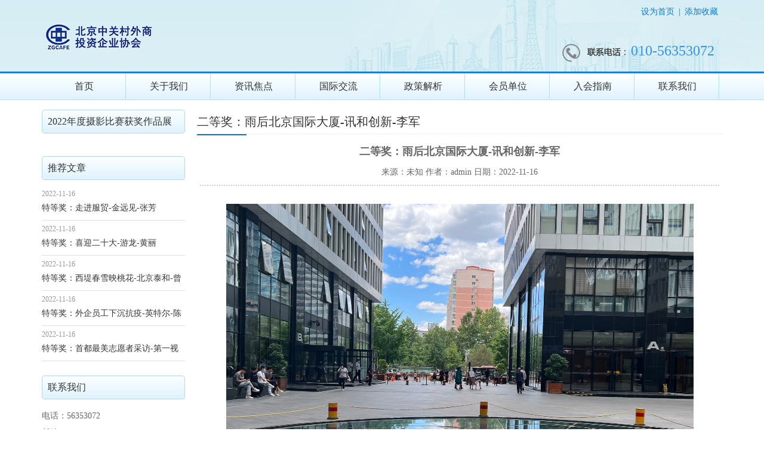

--- FILE ---
content_type: text/html; charset=utf-8
request_url: http://zgcafe.org/index/photography/content/id/69/f_id/69/c_id/5503.html
body_size: 16776
content:
<!DOCTYPE html PUBLIC "-//W3C//DTD XHTML 1.0 Transitional//EN" "http://www.w3.org/TR/xhtml1/DTD/xhtml1-transitional.dtd">
<html xmlns="http://www.w3.org/1999/xhtml">
<head>
    <meta http-equiv="Content-Type" content="text/html; charset=utf-8" />
    <title>二等奖：雨后北京国际大厦-讯和创新-李军</title>
    <meta name="keywords" content="中关村,外资,协会,举办,“,2021,年度,为,帮助," />
    <meta name="description" content="为帮助中关村外资企业了解2021年企业所得税汇算清缴的最新政策，正确掌握2021年度企业所得税申报表填报内容。北京中关村外商投资企业协会于2022年3月24日下午通过腾讯云线上举办" />
    <link href="/skin/css/style.css" type="text/css" rel="stylesheet" />
    <script type="text/javascript" src="/skin/js/jquery.min.js"></script>
    <script type="text/javascript" src="/skin/js/myfocus-2.0.1.min.js"></script>
    <script type="text/javascript" src="/skin/js/flashstyle.js"></script>
    <script type="text/javascript" src="/skin/js/common.js"></script>
    <meta http-equiv="mobile-agent" content="format=xhtml;url=/m/view.php?aid=5344">
    <script type="text/javascript">if(window.location.toString().indexOf('pref=padindex') != -1){}else{if(/AppleWebKit.*Mobile/i.test(navigator.userAgent) || (/MIDP|SymbianOS|NOKIA|SAMSUNG|LG|NEC|TCL|Alcatel|BIRD|DBTEL|Dopod|PHILIPS|HAIER|LENOVO|MOT-|Nokia|SonyEricsson|SIE-|Amoi|ZTE/.test(navigator.userAgent))){if(window.location.href.indexOf("?mobile")<0){try{if(/Android|Windows Phone|webOS|iPhone|iPod|BlackBerry/i.test(navigator.userAgent)){window.location.href="/m/view.php?aid=5344";}else if(/iPad/i.test(navigator.userAgent)){}else{}}catch(e){}}}}</script>
    <!--[if lte IE 6]>
    <script src="/skin/js/dd_belatedpng_0.0.8a.js" type="text/javascript"></script>
    <script type="text/javascript">
        DD_belatedPNG.fix('*');
    </script>
    <![endif]-->

</head>
<body>

<div class="header">
    <div class="w1140">
        <div style="margin-top:30px" class="logo"><a href="/" title="北京中关村外商投资企业协会"><img style="display:block;" src="http://zgcafe.org/skin/images/logo.png" alt="北京中关村外商投资企业协会" /></a></div>
        <div class="topright">
            <div class="language">
                <ul>
                    <li><a href="javascript:void(0);" onclick="SetHome();">设为首页</a>|</li>
                    <li><a href="javascript:void(0);" onclick="AddFavorite();">添加收藏</a></li>

                </ul>
            </div>
            <div class="tel"><span>010-56353072 </span></div>
        </div>
    </div>
</div>
<div class="navigate clear">
    <div class="w1140">
        <ul id="nav">
            <li><a  href='/'>首页</a></li>
                        <li>
                                <a href="/index/about/about_index/id/1/c_id/2.html" class="nav-a">关于我们</a>
                
                <div>
                                            <p><a href="/index/about/about_index/id/1/c_id/2.html">协会简介</a>
                        </p>
                                                                <p><a href="/index/about/about_index/id/1/c_id/3.html">会长简介</a>
                        </p>
                                                                <p><a href="/index/about/about_index/id/1/c_id/4.html">协会章程</a>
                        </p>
                                                                <p><a href="/index/about/about_index/id/1/c_id/35.html">协会荣誉</a>
                        </p>
                                                                <p><a href="/index/about/about_index/id/1/c_id/81.html">登记证件</a>
                        </p>
                                                                <p><a href="/index/about/about_index/id/1/c_id/77.html">2025年工作计划</a>
                        </p>
                                                                <p><a href="/index/about/about_index/id/1/c_id/80.html">2024年工作总结</a>
                        </p>
                                                                <p><a href="/index/about/about_index/id/1/c_id/75.html">2024年工作计划</a>
                        </p>
                                                                <p><a href="/index/about/about_index/id/1/c_id/78.html">2023年工作总结</a>
                        </p>
                                                                <p><a href="/index/about/about_index/id/1/c_id/72.html">2023年工作计划</a>
                        </p>
                                                                <p><a href="/index/about/about_article/id/1/c_id/79.html">2022年工作总结</a>
                        </p>
                                                                <p><a href="/index/about/about_index/id/1/c_id/64.html">2022年工作计划</a>
                        </p>
                                                                <p><a href="/index/about/about_index/id/1/c_id/57.html">2021年工作总结</a>
                        </p>
                                        

                        <li>
                                <a href="/index/about/consulting_index/id/7/c_id/8.html" class="nav-a">资讯焦点</a>
                
                <div>
                                            <p><a href="/index/about/consulting_index/id/7/c_id/8.html">协会动态</a>
                        </p>
                                                                <p><a href="/index/about/consulting_index/id/7/c_id/46.html">党建活动</a>
                        </p>
                                                                <p><a
                                href="/index/about/consulting_index/id/7/c_id/9/is_true/1.html">会员资讯</a>
                        </p>
                                                                <p><a href="/index/about/consulting_index/id/7/c_id/40.html">行业资讯</a>
                        </p>
                                                                <p><a href="/index/about/consulting_index/id/7/c_id/49.html">信息动态</a>
                        </p>
                                        

                        <li>
                                <a href="/index/international/index/id/12/c_id/42.html" class="nav-a">国际交流</a>
                
                <div>
                                            <p><a href="/index/international/index/id/12/c_id/41.html">国际资讯</a>
                        </p>
                                                                <p><a href="/index/international/index/id/12/c_id/42.html">国际活动</a>
                        </p>
                                        

                        <li>
                                <a href="/index/international/index/id/13/c_id/19.html" class="nav-a">政策解析</a>
                
                <div>
                                            <p><a href="/index/international/index/id/13/c_id/19.html">政策解析</a>
                        </p>
                                                                <p><a href="/index/international/index/id/13/c_id/20.html">技术合同</a>
                        </p>
                                        

                        <li>
                                <a href="/index/member_unit/index/id/21/c_id/48.html" class="nav-a">会员单位</a>
                
                <div>
                                            <p><a href="/index/member_unit/membernamelist/id/21/c_id/22.html">理事单位成员</a>
                        </p>
                                                                <p><a href="/index/member_unit/index/id/21/c_id/23.html">理事单位简介</a>
                        </p>
                                                                <p><a href="/index/about/about_index/id/21/c_id/48.html">会员单位成员</a>
                        </p>
                                        

                        <li>
                                <a href="/index/about/about_index/id/28/c_id/66.html" class="nav-a">入会指南</a>
                
                <div>
                                            <p><a href="/index/about/about_index/id/28/c_id/66.html">入会指南</a>
                        </p>
                                                                <p><a href="/index/about/about_index/id/28/c_id/67.html">表格下载</a>
                        </p>
                                        

                        <li>
                                <a href="/index/about/about_index/id/27/c_id/32.html" class="nav-a">联系我们</a>
                
                <div>
                                            <p><a href="/index/about/about_index/id/27/c_id/32.html">联系我们</a>
                        </p>
                                        

                        </li>
        </ul>
    </div>
</div>
<div class="blank16"></div>
<style>

    #nav li div { line-height: 27px; list-style-type: none;text-align:left; left: -999em; width: 142px; position: absolute;z-index:1000;margin-top:43px; }
    #nav li div p{ float: left; width: 142px; background: #F6F6F6; text-align:center;}
    #nav li div a{ display: block;text-align:center;}
    #nav li div a:link { color:#666; text-decoration:none; }
    #nav li div a:visited { color:#666;text-decoration:none; }
    #nav li div a:hover { color:#F3F3F3;text-decoration:none;font-weight:normal; background:#1e7fce;}
    #nav li:hover div { left: auto; }
    #nav li.sfhover div { left: auto; }
    #content { clear: left; }
</style>
<!--下拉菜单-->
<!--<script type=text/javascript>&lt;!&ndash;//&ndash;&gt;<![CDATA[//>&lt;!&ndash; -->
<!--function menuFix() { -->
<!--    var sfEls = document.getElementById("nav").getElementsByTagName("p");-->
<!--    for (var i=0; i<sfEls.length; i++) {-->

<!--        sfEls[i].onmouseover=function() {-->
<!--        this.className+=(this.className.length>0? " ": "") + "sfhover";-->
<!--        }-->
<!--        sfEls[i].onMouseDown=function() {-->

<!--        this.className+=(this.className.length>0? " ": "") + "sfhover";-->
<!--        }-->
<!--        sfEls[i].onMouseUp=function() {-->

<!--        this.className+=(this.className.length>0? " ": "") + "sfhover";-->
<!--        }-->

<!--        sfEls[i].onmouseout=function() {-->
<!--        this.className=this.className.replace(new RegExp("( ?|^)sfhover\\b"),-->
<!--        "");-->
<!--        }-->
<!--    }-->
<!--} -->
<!--window.onload=menuFix; -->
<!--</script> -->
<div class="w1140">
    <div class="left">
        <div class="left_title">2022年度摄影比赛获奖作品展</div>
<div class="bottom_border"></div>
<div class="leftlist">
    <ul>
            </ul>
</div>

        <!--  推荐文章 -->
        <div class="left_title">推荐文章</div>
<div class="bottom_border"></div>
<div class="leftlist2">
    <ul>
                <li><span class="time">2022-11-16</span><a
                href="/index/photography/content/id/69/f_id/69/c_id/5540.html"
                title="特等奖：走进服贸-金远见-张芳">特等奖：走进服贸-金远见-张芳</a></li>
                <li><span class="time">2022-11-16</span><a
                href="/index/photography/content/id/69/f_id/69/c_id/5539.html"
                title="特等奖：喜迎二十大-游龙-黄丽">特等奖：喜迎二十大-游龙-黄丽</a></li>
                <li><span class="time">2022-11-16</span><a
                href="/index/photography/content/id/69/f_id/69/c_id/5538.html"
                title="特等奖：西堤春雪映桃花-北京泰和-曾昭意">特等奖：西堤春雪映桃花-北京泰和-曾昭意</a></li>
                <li><span class="time">2022-11-16</span><a
                href="/index/photography/content/id/69/f_id/69/c_id/5537.html"
                title="特等奖：外企员工下沉抗疫-英特尔-陈益斌">特等奖：外企员工下沉抗疫-英特尔-陈益斌</a></li>
                <li><span class="time">2022-11-16</span><a
                href="/index/photography/content/id/69/f_id/69/c_id/5536.html"
                title="特等奖：首都最美志愿者采访-第一视频-郝明子">特等奖：首都最美志愿者采访-第一视频-郝明子</a></li>
            </ul>
</div>
        <!--  联系我们 -->
        <div class="left_title">联系我们</div>
<div class="bottom_border"></div>
<div class="leftbox">
    <p><span style="color: rgb(102, 102, 102); font-family: 微软雅黑; font-size: 14px;">电话：56353072</span><br style="color: rgb(102, 102, 102); font-family: 微软雅黑; font-size: 14px; white-space: normal;"/><span style="color: rgb(102, 102, 102); font-family: 微软雅黑; font-size: 14px;">邮箱：zgcafe@163.com</span><br style="color: rgb(102, 102, 102); font-family: 微软雅黑; font-size: 14px; white-space: normal;"/><span style="color: rgb(102, 102, 102); font-family: 微软雅黑; font-size: 14px;">地址：北京市海淀区巨山路188号院1号楼B116-1</span></p></div>
    </div>
    <div class="right">
        <div class="nytitle">二等奖：雨后北京国际大厦-讯和创新-李军</div>
        <div class="bottom_border2"></div>
        <div class="channelbox">
            <div class="articleTitle">二等奖：雨后北京国际大厦-讯和创新-李军</div>

            <div class="articleAuthor">
                                    <span>来源：未知</span>
                                <span>作者：admin</span>
                <span>日期：2022-11-16</span></div>
            <div class="articleInfo">
                <colwidth="109"style="width:82pt;mso-width-source:userset;mso-width-alt:3488;"span="8"> <div style="text-align: center;"><img alt="" src="/uploads/20221116sy/2/23.jpg" style="width: 819px; height: auto;" /></div> </colwidth="109"style="width:82pt;mso-width-source:userset;mso-width-alt:3488;"span="8"></div>
        </div>

        <div class="pageUpDown">
                        上一篇：<a
                href="/index/photography/content/id/69/f_id/69/c_id/5502.html">二等奖：一叶知秋-东陶-韩向东</a> <br  />
            
<!--            <br  />-->

                        下一篇：<a
                href="/index/photography/content/id/69/f_id/69/c_id/5504.html">二等奖：祝福祖国-通标-姚屹</a> <br  />
                    </div>

    </div>
</div>
<div class="blank"></div>
</div>
<div class="w1140">
</div>
<div class="blank20"></div>
<div class="clear"></div>
<div class="footer">
    <div class="w1140">
        <div class="footernav"> <a href='/'>首页</a>|
                        <a  href="/index/about/about_index/id/1/c_id/2.html">关于我们</a>|
                        <a  href="/index/about/consulting_index/id/7/c_id/8.html">资讯焦点</a>|
                        <a  href="/index/international/index/id/12/c_id/42.html">国际交流</a>|
                        <a  href="/index/international/index/id/13/c_id/19.html">政策解析</a>|
                        <a  href="/index/member_unit/index/id/21/c_id/48.html">会员单位</a>|
                        <a  href="/index/about/about_index/id/28/c_id/66.html">入会指南</a>|
                        <a  href="/index/about/about_index/id/27/c_id/32.html">联系我们</a>|
                    </div>
        <div class="footerall"> Copyright &copy; 2002-2017 北京中关村外商投资企业协会 版权所有 <!--<a href="http://www.miitbeian.gov.cn" target="_blank">苏ICP12345678</a>  
	<a href="http://www.adminbuy.cn/" target="_blank"  title="AB模版网">模板王</a>   --></div>
        <div style="width:560px;margin:0 auto; padding:0;">
            <a target="_blank" href="http://www.beian.gov.cn/portal/registerSystemInfo?recordcode=11010802024305" style="display:inline-block;text-decoration:none;height:20px;line-height:20px;color:#fff">
                <img src="/skin/images/beian.png" style="float:left;"/>
                京公网安备 11010802024305号
            </a>
            &nbsp;&nbsp;&nbsp;
            <a target="_blank" href="https://beian.miit.gov.cn" style="color:#fff">京ICP备17054374号-1 信息产业部备案管理系统</a>
        </div>
        </a>
    </div>

    <div class="clear"></div>
</div>
</div>

</body>
</html>

--- FILE ---
content_type: text/css
request_url: http://zgcafe.org/skin/css/style.css
body_size: 14486
content:
/* AB模版网 做最好的织梦整站模板下载网站 */
/* 网址：Www.AdminBuy.Cn */
/* 图标大全：Sc.AdminBuy.Cn 专业建站素材网站 */
/* QQ：9490489 */
@charset "utf-8";
/* CSS Document */

/* ====================
     公共样式
==================== */
body {
	font-size: 14px;
	font-family: "微软雅黑";
	line-height: 200%;
	margin: 0 auto;
	padding: 0;
	color: #666666;
}
div {
	margin: 0 auto;
	padding: 0;
}
h1, h2, h3, h4, h5, h6, ul, li, dl, dt, dd, form, img, p {
	margin: 0;
	padding: 0;
	border: none;
	list-style-type: none;
}
.block {
	width: 1000px;
	height: auto;
	background: #fff;
	padding: 0 12px;
}
.w1140 {
	width: 1140px;
	height: auto;
	overflow:hidden
}
.f_l {
	float: left;
}
.f_r {
	float: right;
}
.tl {
	text-align: left;
}
.tc {
	text-align: center;
}
.tr {
	text-align: right;
}
.dis {
	display: block;
}
.inline {
	display: inline;
}
.none {
	display: none;
}
.dashed {
	background: url(../images/linebg.gif) repeat-x left top;
	color: #3f3f3f;
	padding: 2px 0 3px 12px;
}
.clearfix:after {
	content: ".";
	display: block;
	height: 0;
	clear: both;
	visibility: hidden;
}
*html .clearfix {
	height: 1%;
}
*+html .clearfix {
	height: 1%;
}
/*英文强制换行*/
.word {
	word-break: break-all;
}
a {
	text-decoration: none;
	color: #666666;
}
a:hover {
}
.clear {
	clear: both;
}
.blank30 {
	height: 30px;
	line-height: 30px;
	clear: both;
	visibility: hidden;
}
.blank20 {
	height: 20px;
	line-height: 20px;
	clear: both;
	visibility: hidden;
}
.blank16 {
	height: 16px;
	line-height: 16px;
	clear: both;
	visibility: hidden;
}
.blank10 {
	height: 10px;
	line-height: 10px;
	clear: both;
	visibility: hidden;
}
/*  证书查询  */

.search {
	float: left;
	width: 100%;
	padding: 10px 0;
}
.searchlist {
	float: left;
	width: 100%;
	margin-top: 14px;
}
.s_left {
	width: 23%;
	float: left;
	height: 34px;
	line-height: 34px;
	margin-right: 2%;
	text-align: right;
}
.searchtext {
	width: 65%;
	float: left;
	height: 32px;
	line-height: 32px;
	border: 1px solid #e1e1e1;
	border-radius: 3px;
	text-indent: 10px;
}
.input_text {
	width: 30%;
	float: left;
	height: 32px;
	line-height: 32px;
	border: 1px solid #e1e1e1;
	border-radius: 3px;
	text-indent: 10px;
}
.upload {
	width: 100%;
	text-align: center;
	float: left;
}
.input_submit1, .input_submit2 {
	width: 94px;
	height: 38px;
	background: url(../images/b1.jpg) no-repeat;
	margin: 0 5px;
	cursor: pointer;
	line-height: 38px;
	border: 0;
	color: #fff;
	font-size: 16px;
	margin-top: 20px;
}
.input_submit2 {
	background: url(../images/b2.jpg) no-repeat;
}
/*menu*/
.navigate {
	width: 100%;
	height: 44px;
	line-height: 44px;
	background: url(../images/menubg.jpg) repeat-x;
	border-top: 3px solid #1e7fce;
	border-bottom: 1px solid #b7daf6;
}
.navigate li {
	float: left;
	width: 142px;
	text-align: center;
	background: url(../images/nav_li.jpg) no-repeat right center;
}
.navigate li a {
	color: #333;
	font-size: 16px;
	width: 100%;
	height: 43px;
	line-height: 43px;
	float: left;
	display: block;
}
.navigate li a:hover, .navigate li a.current {
	color: #fff;
	background: #1587bd;
}
/*end*/

/*  header */
.header {
	width: 100%;
	height: 120px;
	background: url(../images/top_bg.jpg) repeat center top;
}
.logo {
	float: left;
}
.topright {
	float: right;
	width: 350px;
}
.language {
	float: right;
}
.language ul li {
	float: left;
	height: 40px;
	color: #1079ca;
}
.language ul li a {
	font-size: 14px;
	color: #1079ca;
	line-height: 40px;
	padding: 0 7px;
}
.tel {
	float: right;
	width: 273px;
	height: 80px;
	background: url(../images/tel.png) no-repeat left center;
}
.tel span {
	display: block;
	text-indent: 120px;
	font-size: 24px;
	line-height: 90px;
	color: #2f94e6;
	font-family: "Tahoma";
}
/*  header 结束 */

/*flash*/
#banner {
	width: 100%;
	float: left;
	float: left;
	background: url(../images/banner_bg.jpg) repeat-x left top;
}
#flash {
	width: 100%;
	height: 335px;
	padding: 0px;
}
#myFocus {
	width: 100%;
	height: 335px;
}
#NewsFocus, #NewsFocus .pic img {
	width: 560px;
	height: 280px;
}
/*end*/

.ibox1 {
}
.ibox1_1 {
	float: left;
	width: 560px;
	height: 280px;
}
.ibox1_2 {
	float: right;
	width: 558px;
	height: 278px;
	border: 1px solid #a6d0f4;
}
.left_top {
	float: left;
	width: 100%;
	height: 38px;
	line-height: 38px;
	background: url(../images/left_top_bg.jpg) repeat-x left center;
}
.left_top h3 {
	float: left;
	width: 100px;
	height: 38px;
	line-height: 38px;
	background: url(../images/left_top.png) no-repeat left center;
	font-size: 16px;
	color: #fff;
	padding-left: 25px;
	overflow: hidden;
}
.left_top span {
	float: right;
	line-height: 38px;
	font-size: 12px;
	color: #2f94e6;
	margin-right: 10px;
}
.left_con {
	float: left;
	width: 100%;
	overflow: hidden;
}
.left_list {
	padding: 8px;
	height:224px;
	overflow:hidden
}
.left_list ul li {
	width: 100%;
	height: 32px;
	line-height: 32px;
	background: url(../images/left_list_li.jpg) no-repeat left center;
}
.left_list ul li .time {
	font-size: 12px;
}
.left_list ul li a {
	font-size: 14px;
	color: #666;
	padding: 0 8px 0 16px;
	overflow: hidden;
}
.index_pic {
	width: 100%;
	height: 90px;
}
.ibox2 {
	float: left;
}
.ibox2_1, .ibox2_2 {
	float: left;
	width: 368px;
	height: 278px;
	margin-right: 15px;
	border: 1px solid #a6d0f4;
}
.ibox2_3 {
	float: left;
	width: 367px;
	height: 278px;
	border: 1px solid #a6d0f4;
}
.ibox2_3 .left_top {
	background: url(../images/left_top_bg2.jpg) repeat-x left center;
}
.ibox2_3 .left_top h3 {
	background: none;
}
.ibox3 {
	float: left;
	width: 1138px;
	border: 1px solid #a6d0f4;
}
.pro_con {
	width: 100%;
	float: left;
	overflow: hidden;
}
.pro_con ul {
}
.pro_con li {
	float: left;
	width: 137px;
	height: 150px;
	text-align: center;
	font-size: 14px;
	line-height: 25px;
	margin: 0 12px 10px 12px;
	overflow: hidden;
}
.pro_con li img {
	width: 137px;
	height: 97px;
	float: left;
}
/* 会员风采 */
.txtMarquee-left {
	width: 100%;
	position: relative;
}
.txtMarquee-left .hd .prev {
	position: absolute;
	right: 15px;
	top: 10px;
	display: block;
	width: 17px;
	height: 18px;
	cursor: pointer;
	background: url(../images/right.jpg) no-repeat;
	z-index: 2;
}
.txtMarquee-left .hd .next {
	position: absolute;
	right: 40px;
	top: 10px;
	display: block;
	width: 17px;
	height: 18px;
	cursor: pointer;
	background: url(../images/left.jpg) no-repeat;
	z-index: 2;
}
.txtMarquee-left .bd {
	overflow: hidden;
	padding: 15px 5px;
}
.txtMarquee-left .bd .tempWrap {
	width: 1110px !important;
}
.ibox4 {
	float: left;
}
.ibox4_1, .ibox4_2 {
	float: left;
	width: 367px;
	height: 278px;
	margin-right: 15px;
	border: 1px solid #a6d0f4;
}
.ibox4_3 {
	float: left;
	width: 368px;
	height: 278px;
	border: 1px solid #a6d0f4;
}
.ibox5 {
	float: left;
}
.ibox5_1, .ibox5_2 {
	float: left;
	width: 368px;
	height: 278px;
	margin-right: 15px;
	border: 1px solid #a6d0f4;
}
.ibox5_3 {
	float: left;
	width: 367px;
	height: 278px;
	border: 1px solid #a6d0f4;
}
/*  友情链接  */

.link {
	float: left;
	width: 1138px;
	height: auto;
	border: 1px solid #e5e5e5;
}
.link_left {
	float: left;
	width: 98px;
	text-align: right;
}
.link_left span {
	font-size: 16px;
	line-height: 30px;
	color: #1575c2;
}
.link_right {
	float: left;
	width: 1040px;
	text-align: left;
}
.link_right ul {
	float: left;
}
.link_right ul li {
	margin-right: 16px;
	float: left;
}
.link_right ul li a {
	font-size: 14px;
	line-height: 30px;
	color: #666666;
}
.link_right ul li a:hover {
	color: red;
}
.footer {
	background: #1e7ecf;
	line-height: 25px;
	padding: 15px 0 12px 0;
	font-size: 14px;
	line-height: 30px;
}
.footernav {
	text-align: center;
	color: #fff;
}
.footernav a {
	color: #fff;
	margin: 0 5px;
}
.footernav a:hover {
	color: #fff;
	text-decoration:underline
}
.footerall {
	text-align: center;
	color: #fff;
}
.footerall a {
	color: #fff;
}
.footerall a:hover {
	color: red;
}
.left {
	width: 240px;
	float: left;
}
.right {
	width: 880px;
	float: right;
}
.left_title {
	width:230px;
	height: 40px;
	line-height: 40px;
	color: #333;
	font-size: 16px;
	background:url(../images/pei_jj.png) no-repeat;
	padding-left:10px;
}
.bottom_border {
	width: 35px;
	height: 2px;
	float: left;
	
}
.leftlist {
	padding: 14px 0 24px 0;
}
.leftlist li {
	line-height: 42px;
	border-bottom: solid 1px #e1e1e1;
	background: url(../images/left_list_li2.jpg) no-repeat left center;
	text-indent: 45px;
}
.leftlist li a {
	font-size: 14px;
}
.leftlist li a#lsed, .leftlist li a:hover {
	color: #1372be;
}
.leftlist2 {
	padding: 9px 0 24px 0;
}
.leftlist2 li span {
	width: 100%;
	float: left;
	font-size: 12px;
	color: #999;
	height: 24px;
	overflow: hidden;
}
.leftlist2 li a {
	width: 100%;
	padding: 0 0 20px 0;
	font-size: 14px;
	color: #333;
	border-bottom: 1px solid #e1e1e1;
	height: 14px;
	overflow: hidden;
	display: block;
}
.leftlist2 li a#lsed, .leftlist2 li a:hover {
	color: #1372be;
}
.leftbox {
	padding: 14px 0 24px 0;
	font-size: 14px;
}
.nytitle {
	height: 40px;
	line-height: 40px;
	color: #333;
	font-size: 20px;
	border-bottom: 1px solid #eee;
}
.bottom_border2 {
	width: 83px;
	height: 2px;
	background: #1372be;
	float: left;
}
.channelbox {
	padding: 15px 5px;
}
/*news*/
.articleList {
	width: 100%;
	float: left;
}
.art_list {
	float: left;
	width: 100%;
	padding: 20px 0;
	border-bottom: 1px solid #e5e5e5;
}
.art_img img {
	float: left;
	width: 198px;
	height: 132px;
	border: 1px solid #dcdcdc;
}
.art_right {
	float: right;
	width: 650px;
}
.art_title {
	float: left;
	display: block;
	width: 100%;
	height: 16px;
	line-height: 16px;
	font-size: 16px;
	color: #333;
	font-weight: bold;
}
.art_time span {
	float: left;
	width: 100%;
	height: 30px;
	line-height: 40px;
	font-size: 14px;
	color: #999;
}
.art_des {
	float: left;
	margin-top: 10px;
	width: 100%;
	line-height: 20px;
	font-size: 14px;
}
.art_list:hover {
	cursor: pointer;
	border-bottom: 1px solid #1372be;
}
.art_list:hover .art_title {
	color: #1372be;
}
.time {
	color: #959595;
	float: right;
}
.articleTitle {
	font-weight: bold;
	font-size: 18px;
	text-align: center;
}
.articleAuthor {
	text-align: center;
	padding: 7px 0px;
	border-bottom: 2px dotted #ccc;
}
.articleauthor span {
	margin: 0px 6px;
	font-size: 9pt;
}
.articleInfo {
	width: 100%;
	padding: 10px 0;
}
.articleInfo img{
	display: block!important;
	width: auto!important;
	height: auto!important;
	max-width: 90%!important;
	margin: 20px auto!important;
}
.articleInfo table {
	width: 100%;
   margin:20px auto;
}
.pageUpDown {
	padding: 10px 0 30px 0;
	text-align: left;
}
/*end*/

/*Product*/
.productList {
	width: 100%;
	overflow: hidden;
	float: left;
}
.productList ul {
	margin: 0px;
	padding: 0px;
	list-style-type: none;
	width: 100%;
}
.productList li {
	text-align: center;
	float: left;
	width: 20%;
	height: 246px;
	line-height: 25px;
	overflow: hidden;
	display: inline;
	position: relative;
	margin: 10px 0;
}
.productList li img {
	width: 90%;
	height: auto;
}
.productList li span {
	display: block;
	width: 100%;
	height: 100%;
	position: absolute;
	top: 0;
	left: 0;
}
.productList li.productList2 {
	width: 238px;
	height: 200px;
	float: left;
	margin-right: 21px;
	display: inline;
	position: relative;
}
.productList li.productList2 img {
	width: 224px;
	height: 151px;
	padding: 7px 5px;
}
.productList li.productList2 span {
	display: block;
	width: 238px;
	height: 171px;
	background: url(../images/probg4.png) no-repeat;
	position: absolute;
	top: 0;
	left: 0;
}
.productTitle {
	line-height: 28px;
	font-weight: bold;
	font-size: 18px;
	margin-top: 5px;
}
.productImg {
	width: 250px;
	text-align: center;
	float: left;
	margin-right: 20px;
}
.productImg img {
	width: 250px;
}
.productRight {
	width: 550px;
	float: left;
}
.title {
	width: 100%;
	float: left;
	margin: 10px 0 0 0;
	border-bottom: 1px dotted #ccc;
	line-height: 25px;
}
.title span {
	font-size: 14px;
	font-weight: bold;
}
.productDes {
	margin-top: 30px;
}
.productDesc {
	line-height: 200%;
	padding: 10px 0;
	width: 100%;
	float: left;
	min-height: 200px;
}
/*end*/

/*page*/
.pages {
	font-size: 12px;
	text-align: center;
	padding: 10px 0px 10px 0px;
}
.pages a {
	font-size: 12px;
	padding: 2px 5px;
	border: 1px solid #ccc;
	margin: 0 2px;
}
.pages a:hover {
	background: #eee;
}
.pages a.page_now {
	background: #eee;
	color: #f00;
}
.pages select {
	vertical-align: middle;
	font-size: 8pt;
	padding: 0px;
}
.pages b {
	font-weight: normal;
}
/*end*/

/*pages*/ .pagination-wrapper {
	margin: 20px 0;
}
.pagination {
	height: 34px;
	text-align: center;
}
.pagination li {
	display: inline-block;
	height: 34px;
	margin-right: 5px;
}
.pagination li a {
	float: left;
	display: block;
	height: 32px;
	line-height: 32px;
	padding: 0 12px;
	font-size: 16px;
	border: 1px solid #dddddd;
	color: #555555;
	text-decoration: none;
}
.pagination li a:hover {
	background: #f5f5f5;
	color: #0099ff;
}
.pagination li.thisclass {
	background: #09f;
	color: #fff;
}
.pagination li.thisclass a, .pagination li.thisclass a:hover {
	background: transparent;
	border-color: #09f;
	color: #fff;
	cursor: default;
}

.pagess {clear: both;margin: 20px;overflow: hidden;margin-left: 0px;text-align: center;font-size:12px}
.pagess ul li { display:inline-block;border: 1px solid #ccc;padding: 2px 9px;margin: 0 3px;line-height: 20px;background: #fff;color:#999}
.pagess ul li:hover{ background:#ccc; color:#fff;border: 1px solid #ccc}
.pagess ul li:hover a{color:#fff;}
.pagess ul li.thisclass {display: inline-block;border: 1px solid #ccc;padding: 2px 9px;margin: 0 3px;background: #ccc;color: #fff;}
.pagess ul li.thisclass a {color: #fff;}
.pagess ul li a{ display:block;color:#999}
.pagess ul li a:hover {color: #fff;}

--- FILE ---
content_type: text/css
request_url: http://zgcafe.org/skin/js/mf-pattern/mF_kdui.css
body_size: 2018
content:
/*=========mF_kdui ========*/
.mF_kdui {
	background: #000;
	position: relative;
}
.mF_kdui .loading {
	position: absolute;
	width: 100%;
	height: 100%;
	background: #fff url(../images/loading.gif) center no-repeat;
	z-index: 9;
}
.mF_kdui .pic {
	position: absolute;
	z-index: 1;
	width: 100%;
	height: 100%;
	overflow: hidden;
}
.mF_kdui .pic li {
	position: absolute;
	top: 0;
	display: none;
}
.mF_kdui .txt {
	position: absolute;
	z-index: 2;
	top: 12px;
	left: 12px;
	width: 200px;
	display: none;
}/*默认标题高度*/
.mF_kdui .txt li {
	position: absolute;
	top: 0;
	width: 100%;
	padding: 12px;
	display: none;
}
.mF_kdui .txt li a {
	position: relative;
	z-index: 1;
	display: block;
	color: #fff;
	font-size: 14px;
	font-weight: bold;
	text-decoration: none;
	font-family: '微软雅黑';
}/*标题样式*/
.mF_kdui .txt li b {
	position: absolute;
	top: 0;
	left: 0;
	display: block;
	width: 100%;
	height: 100%;
	background: #000;
	filter: alpha(opacity=20);
	opacity: 0.2;
	border-radius: 5px;
}
.mF_kdui .txt li p {
	color: #fff;
}
.mF_kdui .dot {
	position: absolute;
	z-index: 3;
	bottom: 8px;
	left: 0;
	width: 100%;
	text-align: center;
}
.mF_kdui .dot li {
	display: inline-block;
	margin: 0 3px;
*display:inline;
*zoom:1;
	width: 16px;
	height: 16px;
	background: url(../images/dots.png);
	cursor: pointer;
}
.mF_kdui .dot li.current {
	background-position: 0 -16px;
}
.mF_kdui .prev, .mF_kdui .next {
	visibility: hidden;
	opacity: 0;
	position: absolute;
	z-index: 9;
	bottom: 40%;
	left: 12px;
	cursor: pointer;
	background: url(../images/slider-arrows.png) 0 0;
	width: 38px;
	height: 38px;
	-webkit-transition: all 0.4s;
	-moz-transition: all 0.4s;
	-o-transition: all 0.4s;
}
.mF_kdui .next {
	left: auto;
	right: 12px;
	background-position: 100% 0;
}
.mF_kdui .prev:hover, .mF_kdui .next:hover {
	opacity: 1;
}
.mF_kdui .arr-hover {
	visibility: visible;
	opacity: 0.5;
}


--- FILE ---
content_type: application/javascript
request_url: http://zgcafe.org/skin/js/mf-pattern/mF_kdui.js
body_size: 1563
content:
myFocus.pattern.extend({
	'mF_kdui':function(settings,$){
		var $focus=$(settings);
		var $picList=$focus.find('.pic li');
		var $txtList=$focus.addListTxt().find('li');
		var $dotList=$focus.addList('dot').find('li');
		var $prevBtn=$focus.addHtml('<div class="prev"></div>');
		var $nextBtn=$focus.addHtml('<div class="next"></div>');
		//PLAY
		var param={isRunning:false};
		$focus.play(null,function(i,n,l){
			param.isRunning=true;
			$txtList.eq(l).slide({left:-settings.width},800,'easeInBack');
			fx(i,l);//延迟执行部分
		});
		function fx(i,l){
			setTimeout(function(){
				$txtList.eq(i).css({display:'block',left:settings.width}).slide({left:0},300);
				$picList.eq(i).css({display:'block',left:settings.width}).slide({left:0},function(){param.isRunning=false});
				if(i!==l) $picList.eq(l).slide({left:-settings.width},700);
				$dotList[l].className='';
				$dotList[i].className='current';
			},600);
		}
		//Control
		$focus.bindControl($dotList,param);
		$prevBtn.bind('click',function(){if(!param.isRunning) $focus.run('-=1')});
		$nextBtn.bind('click',function(){if(!param.isRunning) $focus.run('+=1')});
		$focus.bind('mouseover',function(){$prevBtn.addClass('arr-hover'),$nextBtn.addClass('arr-hover')});
		$focus.bind('mouseout',function(){$prevBtn.removeClass('arr-hover'),$nextBtn.removeClass('arr-hover')});
	}
});
myFocus.extend( myFocus.fn.easing,{//扩展缓动方法
	easeInBack: function (t, b, c, d, s) {
		if (s == undefined) s = 1.70158;
		return c*(t/=d)*t*((s+1)*t - s) + b;
	}
});